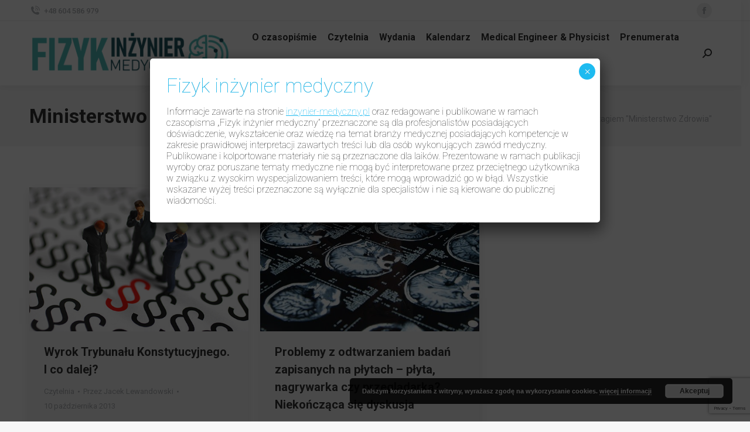

--- FILE ---
content_type: text/html; charset=utf-8
request_url: https://www.google.com/recaptcha/api2/anchor?ar=1&k=6Lck7dIZAAAAAJ14PoLh1GKzeZ3KWFQ5GkUJe0IB&co=aHR0cHM6Ly93d3cuaW56eW5pZXItbWVkeWN6bnkucGw6NDQz&hl=en&v=N67nZn4AqZkNcbeMu4prBgzg&size=invisible&anchor-ms=20000&execute-ms=30000&cb=i5k5blgm1wkh
body_size: 48723
content:
<!DOCTYPE HTML><html dir="ltr" lang="en"><head><meta http-equiv="Content-Type" content="text/html; charset=UTF-8">
<meta http-equiv="X-UA-Compatible" content="IE=edge">
<title>reCAPTCHA</title>
<style type="text/css">
/* cyrillic-ext */
@font-face {
  font-family: 'Roboto';
  font-style: normal;
  font-weight: 400;
  font-stretch: 100%;
  src: url(//fonts.gstatic.com/s/roboto/v48/KFO7CnqEu92Fr1ME7kSn66aGLdTylUAMa3GUBHMdazTgWw.woff2) format('woff2');
  unicode-range: U+0460-052F, U+1C80-1C8A, U+20B4, U+2DE0-2DFF, U+A640-A69F, U+FE2E-FE2F;
}
/* cyrillic */
@font-face {
  font-family: 'Roboto';
  font-style: normal;
  font-weight: 400;
  font-stretch: 100%;
  src: url(//fonts.gstatic.com/s/roboto/v48/KFO7CnqEu92Fr1ME7kSn66aGLdTylUAMa3iUBHMdazTgWw.woff2) format('woff2');
  unicode-range: U+0301, U+0400-045F, U+0490-0491, U+04B0-04B1, U+2116;
}
/* greek-ext */
@font-face {
  font-family: 'Roboto';
  font-style: normal;
  font-weight: 400;
  font-stretch: 100%;
  src: url(//fonts.gstatic.com/s/roboto/v48/KFO7CnqEu92Fr1ME7kSn66aGLdTylUAMa3CUBHMdazTgWw.woff2) format('woff2');
  unicode-range: U+1F00-1FFF;
}
/* greek */
@font-face {
  font-family: 'Roboto';
  font-style: normal;
  font-weight: 400;
  font-stretch: 100%;
  src: url(//fonts.gstatic.com/s/roboto/v48/KFO7CnqEu92Fr1ME7kSn66aGLdTylUAMa3-UBHMdazTgWw.woff2) format('woff2');
  unicode-range: U+0370-0377, U+037A-037F, U+0384-038A, U+038C, U+038E-03A1, U+03A3-03FF;
}
/* math */
@font-face {
  font-family: 'Roboto';
  font-style: normal;
  font-weight: 400;
  font-stretch: 100%;
  src: url(//fonts.gstatic.com/s/roboto/v48/KFO7CnqEu92Fr1ME7kSn66aGLdTylUAMawCUBHMdazTgWw.woff2) format('woff2');
  unicode-range: U+0302-0303, U+0305, U+0307-0308, U+0310, U+0312, U+0315, U+031A, U+0326-0327, U+032C, U+032F-0330, U+0332-0333, U+0338, U+033A, U+0346, U+034D, U+0391-03A1, U+03A3-03A9, U+03B1-03C9, U+03D1, U+03D5-03D6, U+03F0-03F1, U+03F4-03F5, U+2016-2017, U+2034-2038, U+203C, U+2040, U+2043, U+2047, U+2050, U+2057, U+205F, U+2070-2071, U+2074-208E, U+2090-209C, U+20D0-20DC, U+20E1, U+20E5-20EF, U+2100-2112, U+2114-2115, U+2117-2121, U+2123-214F, U+2190, U+2192, U+2194-21AE, U+21B0-21E5, U+21F1-21F2, U+21F4-2211, U+2213-2214, U+2216-22FF, U+2308-230B, U+2310, U+2319, U+231C-2321, U+2336-237A, U+237C, U+2395, U+239B-23B7, U+23D0, U+23DC-23E1, U+2474-2475, U+25AF, U+25B3, U+25B7, U+25BD, U+25C1, U+25CA, U+25CC, U+25FB, U+266D-266F, U+27C0-27FF, U+2900-2AFF, U+2B0E-2B11, U+2B30-2B4C, U+2BFE, U+3030, U+FF5B, U+FF5D, U+1D400-1D7FF, U+1EE00-1EEFF;
}
/* symbols */
@font-face {
  font-family: 'Roboto';
  font-style: normal;
  font-weight: 400;
  font-stretch: 100%;
  src: url(//fonts.gstatic.com/s/roboto/v48/KFO7CnqEu92Fr1ME7kSn66aGLdTylUAMaxKUBHMdazTgWw.woff2) format('woff2');
  unicode-range: U+0001-000C, U+000E-001F, U+007F-009F, U+20DD-20E0, U+20E2-20E4, U+2150-218F, U+2190, U+2192, U+2194-2199, U+21AF, U+21E6-21F0, U+21F3, U+2218-2219, U+2299, U+22C4-22C6, U+2300-243F, U+2440-244A, U+2460-24FF, U+25A0-27BF, U+2800-28FF, U+2921-2922, U+2981, U+29BF, U+29EB, U+2B00-2BFF, U+4DC0-4DFF, U+FFF9-FFFB, U+10140-1018E, U+10190-1019C, U+101A0, U+101D0-101FD, U+102E0-102FB, U+10E60-10E7E, U+1D2C0-1D2D3, U+1D2E0-1D37F, U+1F000-1F0FF, U+1F100-1F1AD, U+1F1E6-1F1FF, U+1F30D-1F30F, U+1F315, U+1F31C, U+1F31E, U+1F320-1F32C, U+1F336, U+1F378, U+1F37D, U+1F382, U+1F393-1F39F, U+1F3A7-1F3A8, U+1F3AC-1F3AF, U+1F3C2, U+1F3C4-1F3C6, U+1F3CA-1F3CE, U+1F3D4-1F3E0, U+1F3ED, U+1F3F1-1F3F3, U+1F3F5-1F3F7, U+1F408, U+1F415, U+1F41F, U+1F426, U+1F43F, U+1F441-1F442, U+1F444, U+1F446-1F449, U+1F44C-1F44E, U+1F453, U+1F46A, U+1F47D, U+1F4A3, U+1F4B0, U+1F4B3, U+1F4B9, U+1F4BB, U+1F4BF, U+1F4C8-1F4CB, U+1F4D6, U+1F4DA, U+1F4DF, U+1F4E3-1F4E6, U+1F4EA-1F4ED, U+1F4F7, U+1F4F9-1F4FB, U+1F4FD-1F4FE, U+1F503, U+1F507-1F50B, U+1F50D, U+1F512-1F513, U+1F53E-1F54A, U+1F54F-1F5FA, U+1F610, U+1F650-1F67F, U+1F687, U+1F68D, U+1F691, U+1F694, U+1F698, U+1F6AD, U+1F6B2, U+1F6B9-1F6BA, U+1F6BC, U+1F6C6-1F6CF, U+1F6D3-1F6D7, U+1F6E0-1F6EA, U+1F6F0-1F6F3, U+1F6F7-1F6FC, U+1F700-1F7FF, U+1F800-1F80B, U+1F810-1F847, U+1F850-1F859, U+1F860-1F887, U+1F890-1F8AD, U+1F8B0-1F8BB, U+1F8C0-1F8C1, U+1F900-1F90B, U+1F93B, U+1F946, U+1F984, U+1F996, U+1F9E9, U+1FA00-1FA6F, U+1FA70-1FA7C, U+1FA80-1FA89, U+1FA8F-1FAC6, U+1FACE-1FADC, U+1FADF-1FAE9, U+1FAF0-1FAF8, U+1FB00-1FBFF;
}
/* vietnamese */
@font-face {
  font-family: 'Roboto';
  font-style: normal;
  font-weight: 400;
  font-stretch: 100%;
  src: url(//fonts.gstatic.com/s/roboto/v48/KFO7CnqEu92Fr1ME7kSn66aGLdTylUAMa3OUBHMdazTgWw.woff2) format('woff2');
  unicode-range: U+0102-0103, U+0110-0111, U+0128-0129, U+0168-0169, U+01A0-01A1, U+01AF-01B0, U+0300-0301, U+0303-0304, U+0308-0309, U+0323, U+0329, U+1EA0-1EF9, U+20AB;
}
/* latin-ext */
@font-face {
  font-family: 'Roboto';
  font-style: normal;
  font-weight: 400;
  font-stretch: 100%;
  src: url(//fonts.gstatic.com/s/roboto/v48/KFO7CnqEu92Fr1ME7kSn66aGLdTylUAMa3KUBHMdazTgWw.woff2) format('woff2');
  unicode-range: U+0100-02BA, U+02BD-02C5, U+02C7-02CC, U+02CE-02D7, U+02DD-02FF, U+0304, U+0308, U+0329, U+1D00-1DBF, U+1E00-1E9F, U+1EF2-1EFF, U+2020, U+20A0-20AB, U+20AD-20C0, U+2113, U+2C60-2C7F, U+A720-A7FF;
}
/* latin */
@font-face {
  font-family: 'Roboto';
  font-style: normal;
  font-weight: 400;
  font-stretch: 100%;
  src: url(//fonts.gstatic.com/s/roboto/v48/KFO7CnqEu92Fr1ME7kSn66aGLdTylUAMa3yUBHMdazQ.woff2) format('woff2');
  unicode-range: U+0000-00FF, U+0131, U+0152-0153, U+02BB-02BC, U+02C6, U+02DA, U+02DC, U+0304, U+0308, U+0329, U+2000-206F, U+20AC, U+2122, U+2191, U+2193, U+2212, U+2215, U+FEFF, U+FFFD;
}
/* cyrillic-ext */
@font-face {
  font-family: 'Roboto';
  font-style: normal;
  font-weight: 500;
  font-stretch: 100%;
  src: url(//fonts.gstatic.com/s/roboto/v48/KFO7CnqEu92Fr1ME7kSn66aGLdTylUAMa3GUBHMdazTgWw.woff2) format('woff2');
  unicode-range: U+0460-052F, U+1C80-1C8A, U+20B4, U+2DE0-2DFF, U+A640-A69F, U+FE2E-FE2F;
}
/* cyrillic */
@font-face {
  font-family: 'Roboto';
  font-style: normal;
  font-weight: 500;
  font-stretch: 100%;
  src: url(//fonts.gstatic.com/s/roboto/v48/KFO7CnqEu92Fr1ME7kSn66aGLdTylUAMa3iUBHMdazTgWw.woff2) format('woff2');
  unicode-range: U+0301, U+0400-045F, U+0490-0491, U+04B0-04B1, U+2116;
}
/* greek-ext */
@font-face {
  font-family: 'Roboto';
  font-style: normal;
  font-weight: 500;
  font-stretch: 100%;
  src: url(//fonts.gstatic.com/s/roboto/v48/KFO7CnqEu92Fr1ME7kSn66aGLdTylUAMa3CUBHMdazTgWw.woff2) format('woff2');
  unicode-range: U+1F00-1FFF;
}
/* greek */
@font-face {
  font-family: 'Roboto';
  font-style: normal;
  font-weight: 500;
  font-stretch: 100%;
  src: url(//fonts.gstatic.com/s/roboto/v48/KFO7CnqEu92Fr1ME7kSn66aGLdTylUAMa3-UBHMdazTgWw.woff2) format('woff2');
  unicode-range: U+0370-0377, U+037A-037F, U+0384-038A, U+038C, U+038E-03A1, U+03A3-03FF;
}
/* math */
@font-face {
  font-family: 'Roboto';
  font-style: normal;
  font-weight: 500;
  font-stretch: 100%;
  src: url(//fonts.gstatic.com/s/roboto/v48/KFO7CnqEu92Fr1ME7kSn66aGLdTylUAMawCUBHMdazTgWw.woff2) format('woff2');
  unicode-range: U+0302-0303, U+0305, U+0307-0308, U+0310, U+0312, U+0315, U+031A, U+0326-0327, U+032C, U+032F-0330, U+0332-0333, U+0338, U+033A, U+0346, U+034D, U+0391-03A1, U+03A3-03A9, U+03B1-03C9, U+03D1, U+03D5-03D6, U+03F0-03F1, U+03F4-03F5, U+2016-2017, U+2034-2038, U+203C, U+2040, U+2043, U+2047, U+2050, U+2057, U+205F, U+2070-2071, U+2074-208E, U+2090-209C, U+20D0-20DC, U+20E1, U+20E5-20EF, U+2100-2112, U+2114-2115, U+2117-2121, U+2123-214F, U+2190, U+2192, U+2194-21AE, U+21B0-21E5, U+21F1-21F2, U+21F4-2211, U+2213-2214, U+2216-22FF, U+2308-230B, U+2310, U+2319, U+231C-2321, U+2336-237A, U+237C, U+2395, U+239B-23B7, U+23D0, U+23DC-23E1, U+2474-2475, U+25AF, U+25B3, U+25B7, U+25BD, U+25C1, U+25CA, U+25CC, U+25FB, U+266D-266F, U+27C0-27FF, U+2900-2AFF, U+2B0E-2B11, U+2B30-2B4C, U+2BFE, U+3030, U+FF5B, U+FF5D, U+1D400-1D7FF, U+1EE00-1EEFF;
}
/* symbols */
@font-face {
  font-family: 'Roboto';
  font-style: normal;
  font-weight: 500;
  font-stretch: 100%;
  src: url(//fonts.gstatic.com/s/roboto/v48/KFO7CnqEu92Fr1ME7kSn66aGLdTylUAMaxKUBHMdazTgWw.woff2) format('woff2');
  unicode-range: U+0001-000C, U+000E-001F, U+007F-009F, U+20DD-20E0, U+20E2-20E4, U+2150-218F, U+2190, U+2192, U+2194-2199, U+21AF, U+21E6-21F0, U+21F3, U+2218-2219, U+2299, U+22C4-22C6, U+2300-243F, U+2440-244A, U+2460-24FF, U+25A0-27BF, U+2800-28FF, U+2921-2922, U+2981, U+29BF, U+29EB, U+2B00-2BFF, U+4DC0-4DFF, U+FFF9-FFFB, U+10140-1018E, U+10190-1019C, U+101A0, U+101D0-101FD, U+102E0-102FB, U+10E60-10E7E, U+1D2C0-1D2D3, U+1D2E0-1D37F, U+1F000-1F0FF, U+1F100-1F1AD, U+1F1E6-1F1FF, U+1F30D-1F30F, U+1F315, U+1F31C, U+1F31E, U+1F320-1F32C, U+1F336, U+1F378, U+1F37D, U+1F382, U+1F393-1F39F, U+1F3A7-1F3A8, U+1F3AC-1F3AF, U+1F3C2, U+1F3C4-1F3C6, U+1F3CA-1F3CE, U+1F3D4-1F3E0, U+1F3ED, U+1F3F1-1F3F3, U+1F3F5-1F3F7, U+1F408, U+1F415, U+1F41F, U+1F426, U+1F43F, U+1F441-1F442, U+1F444, U+1F446-1F449, U+1F44C-1F44E, U+1F453, U+1F46A, U+1F47D, U+1F4A3, U+1F4B0, U+1F4B3, U+1F4B9, U+1F4BB, U+1F4BF, U+1F4C8-1F4CB, U+1F4D6, U+1F4DA, U+1F4DF, U+1F4E3-1F4E6, U+1F4EA-1F4ED, U+1F4F7, U+1F4F9-1F4FB, U+1F4FD-1F4FE, U+1F503, U+1F507-1F50B, U+1F50D, U+1F512-1F513, U+1F53E-1F54A, U+1F54F-1F5FA, U+1F610, U+1F650-1F67F, U+1F687, U+1F68D, U+1F691, U+1F694, U+1F698, U+1F6AD, U+1F6B2, U+1F6B9-1F6BA, U+1F6BC, U+1F6C6-1F6CF, U+1F6D3-1F6D7, U+1F6E0-1F6EA, U+1F6F0-1F6F3, U+1F6F7-1F6FC, U+1F700-1F7FF, U+1F800-1F80B, U+1F810-1F847, U+1F850-1F859, U+1F860-1F887, U+1F890-1F8AD, U+1F8B0-1F8BB, U+1F8C0-1F8C1, U+1F900-1F90B, U+1F93B, U+1F946, U+1F984, U+1F996, U+1F9E9, U+1FA00-1FA6F, U+1FA70-1FA7C, U+1FA80-1FA89, U+1FA8F-1FAC6, U+1FACE-1FADC, U+1FADF-1FAE9, U+1FAF0-1FAF8, U+1FB00-1FBFF;
}
/* vietnamese */
@font-face {
  font-family: 'Roboto';
  font-style: normal;
  font-weight: 500;
  font-stretch: 100%;
  src: url(//fonts.gstatic.com/s/roboto/v48/KFO7CnqEu92Fr1ME7kSn66aGLdTylUAMa3OUBHMdazTgWw.woff2) format('woff2');
  unicode-range: U+0102-0103, U+0110-0111, U+0128-0129, U+0168-0169, U+01A0-01A1, U+01AF-01B0, U+0300-0301, U+0303-0304, U+0308-0309, U+0323, U+0329, U+1EA0-1EF9, U+20AB;
}
/* latin-ext */
@font-face {
  font-family: 'Roboto';
  font-style: normal;
  font-weight: 500;
  font-stretch: 100%;
  src: url(//fonts.gstatic.com/s/roboto/v48/KFO7CnqEu92Fr1ME7kSn66aGLdTylUAMa3KUBHMdazTgWw.woff2) format('woff2');
  unicode-range: U+0100-02BA, U+02BD-02C5, U+02C7-02CC, U+02CE-02D7, U+02DD-02FF, U+0304, U+0308, U+0329, U+1D00-1DBF, U+1E00-1E9F, U+1EF2-1EFF, U+2020, U+20A0-20AB, U+20AD-20C0, U+2113, U+2C60-2C7F, U+A720-A7FF;
}
/* latin */
@font-face {
  font-family: 'Roboto';
  font-style: normal;
  font-weight: 500;
  font-stretch: 100%;
  src: url(//fonts.gstatic.com/s/roboto/v48/KFO7CnqEu92Fr1ME7kSn66aGLdTylUAMa3yUBHMdazQ.woff2) format('woff2');
  unicode-range: U+0000-00FF, U+0131, U+0152-0153, U+02BB-02BC, U+02C6, U+02DA, U+02DC, U+0304, U+0308, U+0329, U+2000-206F, U+20AC, U+2122, U+2191, U+2193, U+2212, U+2215, U+FEFF, U+FFFD;
}
/* cyrillic-ext */
@font-face {
  font-family: 'Roboto';
  font-style: normal;
  font-weight: 900;
  font-stretch: 100%;
  src: url(//fonts.gstatic.com/s/roboto/v48/KFO7CnqEu92Fr1ME7kSn66aGLdTylUAMa3GUBHMdazTgWw.woff2) format('woff2');
  unicode-range: U+0460-052F, U+1C80-1C8A, U+20B4, U+2DE0-2DFF, U+A640-A69F, U+FE2E-FE2F;
}
/* cyrillic */
@font-face {
  font-family: 'Roboto';
  font-style: normal;
  font-weight: 900;
  font-stretch: 100%;
  src: url(//fonts.gstatic.com/s/roboto/v48/KFO7CnqEu92Fr1ME7kSn66aGLdTylUAMa3iUBHMdazTgWw.woff2) format('woff2');
  unicode-range: U+0301, U+0400-045F, U+0490-0491, U+04B0-04B1, U+2116;
}
/* greek-ext */
@font-face {
  font-family: 'Roboto';
  font-style: normal;
  font-weight: 900;
  font-stretch: 100%;
  src: url(//fonts.gstatic.com/s/roboto/v48/KFO7CnqEu92Fr1ME7kSn66aGLdTylUAMa3CUBHMdazTgWw.woff2) format('woff2');
  unicode-range: U+1F00-1FFF;
}
/* greek */
@font-face {
  font-family: 'Roboto';
  font-style: normal;
  font-weight: 900;
  font-stretch: 100%;
  src: url(//fonts.gstatic.com/s/roboto/v48/KFO7CnqEu92Fr1ME7kSn66aGLdTylUAMa3-UBHMdazTgWw.woff2) format('woff2');
  unicode-range: U+0370-0377, U+037A-037F, U+0384-038A, U+038C, U+038E-03A1, U+03A3-03FF;
}
/* math */
@font-face {
  font-family: 'Roboto';
  font-style: normal;
  font-weight: 900;
  font-stretch: 100%;
  src: url(//fonts.gstatic.com/s/roboto/v48/KFO7CnqEu92Fr1ME7kSn66aGLdTylUAMawCUBHMdazTgWw.woff2) format('woff2');
  unicode-range: U+0302-0303, U+0305, U+0307-0308, U+0310, U+0312, U+0315, U+031A, U+0326-0327, U+032C, U+032F-0330, U+0332-0333, U+0338, U+033A, U+0346, U+034D, U+0391-03A1, U+03A3-03A9, U+03B1-03C9, U+03D1, U+03D5-03D6, U+03F0-03F1, U+03F4-03F5, U+2016-2017, U+2034-2038, U+203C, U+2040, U+2043, U+2047, U+2050, U+2057, U+205F, U+2070-2071, U+2074-208E, U+2090-209C, U+20D0-20DC, U+20E1, U+20E5-20EF, U+2100-2112, U+2114-2115, U+2117-2121, U+2123-214F, U+2190, U+2192, U+2194-21AE, U+21B0-21E5, U+21F1-21F2, U+21F4-2211, U+2213-2214, U+2216-22FF, U+2308-230B, U+2310, U+2319, U+231C-2321, U+2336-237A, U+237C, U+2395, U+239B-23B7, U+23D0, U+23DC-23E1, U+2474-2475, U+25AF, U+25B3, U+25B7, U+25BD, U+25C1, U+25CA, U+25CC, U+25FB, U+266D-266F, U+27C0-27FF, U+2900-2AFF, U+2B0E-2B11, U+2B30-2B4C, U+2BFE, U+3030, U+FF5B, U+FF5D, U+1D400-1D7FF, U+1EE00-1EEFF;
}
/* symbols */
@font-face {
  font-family: 'Roboto';
  font-style: normal;
  font-weight: 900;
  font-stretch: 100%;
  src: url(//fonts.gstatic.com/s/roboto/v48/KFO7CnqEu92Fr1ME7kSn66aGLdTylUAMaxKUBHMdazTgWw.woff2) format('woff2');
  unicode-range: U+0001-000C, U+000E-001F, U+007F-009F, U+20DD-20E0, U+20E2-20E4, U+2150-218F, U+2190, U+2192, U+2194-2199, U+21AF, U+21E6-21F0, U+21F3, U+2218-2219, U+2299, U+22C4-22C6, U+2300-243F, U+2440-244A, U+2460-24FF, U+25A0-27BF, U+2800-28FF, U+2921-2922, U+2981, U+29BF, U+29EB, U+2B00-2BFF, U+4DC0-4DFF, U+FFF9-FFFB, U+10140-1018E, U+10190-1019C, U+101A0, U+101D0-101FD, U+102E0-102FB, U+10E60-10E7E, U+1D2C0-1D2D3, U+1D2E0-1D37F, U+1F000-1F0FF, U+1F100-1F1AD, U+1F1E6-1F1FF, U+1F30D-1F30F, U+1F315, U+1F31C, U+1F31E, U+1F320-1F32C, U+1F336, U+1F378, U+1F37D, U+1F382, U+1F393-1F39F, U+1F3A7-1F3A8, U+1F3AC-1F3AF, U+1F3C2, U+1F3C4-1F3C6, U+1F3CA-1F3CE, U+1F3D4-1F3E0, U+1F3ED, U+1F3F1-1F3F3, U+1F3F5-1F3F7, U+1F408, U+1F415, U+1F41F, U+1F426, U+1F43F, U+1F441-1F442, U+1F444, U+1F446-1F449, U+1F44C-1F44E, U+1F453, U+1F46A, U+1F47D, U+1F4A3, U+1F4B0, U+1F4B3, U+1F4B9, U+1F4BB, U+1F4BF, U+1F4C8-1F4CB, U+1F4D6, U+1F4DA, U+1F4DF, U+1F4E3-1F4E6, U+1F4EA-1F4ED, U+1F4F7, U+1F4F9-1F4FB, U+1F4FD-1F4FE, U+1F503, U+1F507-1F50B, U+1F50D, U+1F512-1F513, U+1F53E-1F54A, U+1F54F-1F5FA, U+1F610, U+1F650-1F67F, U+1F687, U+1F68D, U+1F691, U+1F694, U+1F698, U+1F6AD, U+1F6B2, U+1F6B9-1F6BA, U+1F6BC, U+1F6C6-1F6CF, U+1F6D3-1F6D7, U+1F6E0-1F6EA, U+1F6F0-1F6F3, U+1F6F7-1F6FC, U+1F700-1F7FF, U+1F800-1F80B, U+1F810-1F847, U+1F850-1F859, U+1F860-1F887, U+1F890-1F8AD, U+1F8B0-1F8BB, U+1F8C0-1F8C1, U+1F900-1F90B, U+1F93B, U+1F946, U+1F984, U+1F996, U+1F9E9, U+1FA00-1FA6F, U+1FA70-1FA7C, U+1FA80-1FA89, U+1FA8F-1FAC6, U+1FACE-1FADC, U+1FADF-1FAE9, U+1FAF0-1FAF8, U+1FB00-1FBFF;
}
/* vietnamese */
@font-face {
  font-family: 'Roboto';
  font-style: normal;
  font-weight: 900;
  font-stretch: 100%;
  src: url(//fonts.gstatic.com/s/roboto/v48/KFO7CnqEu92Fr1ME7kSn66aGLdTylUAMa3OUBHMdazTgWw.woff2) format('woff2');
  unicode-range: U+0102-0103, U+0110-0111, U+0128-0129, U+0168-0169, U+01A0-01A1, U+01AF-01B0, U+0300-0301, U+0303-0304, U+0308-0309, U+0323, U+0329, U+1EA0-1EF9, U+20AB;
}
/* latin-ext */
@font-face {
  font-family: 'Roboto';
  font-style: normal;
  font-weight: 900;
  font-stretch: 100%;
  src: url(//fonts.gstatic.com/s/roboto/v48/KFO7CnqEu92Fr1ME7kSn66aGLdTylUAMa3KUBHMdazTgWw.woff2) format('woff2');
  unicode-range: U+0100-02BA, U+02BD-02C5, U+02C7-02CC, U+02CE-02D7, U+02DD-02FF, U+0304, U+0308, U+0329, U+1D00-1DBF, U+1E00-1E9F, U+1EF2-1EFF, U+2020, U+20A0-20AB, U+20AD-20C0, U+2113, U+2C60-2C7F, U+A720-A7FF;
}
/* latin */
@font-face {
  font-family: 'Roboto';
  font-style: normal;
  font-weight: 900;
  font-stretch: 100%;
  src: url(//fonts.gstatic.com/s/roboto/v48/KFO7CnqEu92Fr1ME7kSn66aGLdTylUAMa3yUBHMdazQ.woff2) format('woff2');
  unicode-range: U+0000-00FF, U+0131, U+0152-0153, U+02BB-02BC, U+02C6, U+02DA, U+02DC, U+0304, U+0308, U+0329, U+2000-206F, U+20AC, U+2122, U+2191, U+2193, U+2212, U+2215, U+FEFF, U+FFFD;
}

</style>
<link rel="stylesheet" type="text/css" href="https://www.gstatic.com/recaptcha/releases/N67nZn4AqZkNcbeMu4prBgzg/styles__ltr.css">
<script nonce="4TJ3sPwwIULsxpMhRiy5qQ" type="text/javascript">window['__recaptcha_api'] = 'https://www.google.com/recaptcha/api2/';</script>
<script type="text/javascript" src="https://www.gstatic.com/recaptcha/releases/N67nZn4AqZkNcbeMu4prBgzg/recaptcha__en.js" nonce="4TJ3sPwwIULsxpMhRiy5qQ">
      
    </script></head>
<body><div id="rc-anchor-alert" class="rc-anchor-alert"></div>
<input type="hidden" id="recaptcha-token" value="[base64]">
<script type="text/javascript" nonce="4TJ3sPwwIULsxpMhRiy5qQ">
      recaptcha.anchor.Main.init("[\x22ainput\x22,[\x22bgdata\x22,\x22\x22,\[base64]/[base64]/MjU1Ong/[base64]/[base64]/[base64]/[base64]/[base64]/[base64]/[base64]/[base64]/[base64]/[base64]/[base64]/[base64]/[base64]/[base64]/[base64]\\u003d\x22,\[base64]\x22,\x22wooAbMKdYcKzMTDDlVbDmsKvPsOWa8O6a8K6UnFAw4A2wosfw7JFcsO/w43CqU3DlcOpw4PCn8KDw6DCi8KMw6PCtsOgw7/[base64]/DgMKGw7LDpsKgwpfCigXCnBrClmN/MGrDtSvClCjCssOlIcKNfVIvFVvChMOYPmPDtsOuw4XDqMOlDR41wqfDhT3DvcK8w75Fw4oqBsKeOsKkYMKHPzfDkmfCrMOqNEpLw7d5woVewoXDqmoDfkcLJ8Orw6FkZDHCjcKhWsKmF8Kvw6pfw6PDlC3CmknCgCXDgMKFG8KWGXpWIixKccKfCMOwFMOHJ2QUw5/Ctn/DrMOWQsKFwrLCgcOzwrpFWsK8wo3ChwzCtMKBwp3CoRV7wp1kw6jCrsKaw4rCim3DtzU4wrvCmcKAw4IMwqfDmy0ewobCv2xJBMO/LMOnw6p+w6lmw67CssOKEDtcw6xfw7nCiX7DkFnDkVHDk1g+w5lyYcKcQW/DjhoCdVkKWcKEwpfCsg5lw6HDmsO7w5zDtVtHNX8kw7zDok7Dj0UvCT5fTsKgwqwEesOIw57DhAstDMOQwrvCisKYc8OfIcOzwphKTcO8HRgXWMOyw7XCv8KLwrFrw6UBX37CiDbDv8KAw5vDl8OhIz1BYWowOVXDjXnCnC/DnDFawpTChljCuDbCkMKXw7cCwpYmG39NDsOAw63DhxkewpPCrCVQwqrCs34tw4UGw6xbw6kOwp/CnsOfLsOpwpNEaUxLw5PDjHTCi8KvQFB7wpXCtDI5A8KPGScgFB5XLsOZwoDDosKWc8KiwrHDnRHDvhLCviYlw6vCryzDuDPDucOeXWI7wqXDlQrDiSzClsK8UTwNUsKrw7xmPQvDnMKSw7zCm8KaU8ORwoA6WikgQyPCnDzCksOpO8KPf2/CiHJZVMK9woxnw5lHwrrCsMOVwpfCnsKSOsOKfhnDgcOuwonCq2Z3wqs4a8K5w6ZfbsO7L17DjlTCoiYNN8KleU/DnsKuwrrCmTXDoSrCncKvW2F+wpTCgCzCo2TCtDBTPMKUSMO+N17Dt8K7wrzDusKqRAzCgWUFL8OVG8O6wppiw7zCvsOmLMKzw6fCgzPCsjzClHEBbsKgSyMPw7/ChQxAT8OmwrbCtlbDrSwqwpdqwq0MCVHCpn/DnVHDrizDlULDgTXCkMOuwoIYw4JAw5bCr2Nawq1+wrvCqnHCgMKNw47DlsOfWsOswq1GIgF+wpbCu8OGw5E7w6jCrMKfIhDDvgDDpVjCmMO1YcODw5Zlw45gwqB9w4hdwpw+w5DDgsKBTMOSwpLDhMKXZ8KWV8KOGcKgJ8OBw5PCh1Ycw4ghwp08wqrDpFbDp2/CvwzDqkfDljzCtC0JR1oiwrLCjzrDssKPUhUyID/Dn8KQWHzDpR7DojzCkMK5w6/DhMK3AGvDtiEmw7wewqZkwqJMwollZsOWL2l4JGLDusKaw5VSw7AXI8O1wod8w77Dg1vCvcK1ccKdw7bCs8KfO8Kfwr7CosO5T8OQRsKmw7LDu8OPw4IMw4c+wq3DgF8Cw4/CnRTDpsKEwr1Vw5XCmMOAWyzCisOxOybDq0zCgcKpOCPClMOdwo/DqwVtw6h+w7huBMKdOGN9WAcxw5tYwrvDkCsvVcO/[base64]/w6Zgw7V3BwU+w7TDoMK8b8OEFsKyw5pxwobDp3jDh8KBJTLDoQnCicO/w7dBYTzDkWthwr1Lw4ExL17DjsOQw7wlAkbCg8KtaAbDngY8w67CnTDCg1HDphkEw73DohnDjDRmEkw0w53Dlg/[base64]/Ci8OTWMOPw4bCqm9JAEIfBcOjYWwhG8O+CcKqOVUvw4HDscO0fcOSVFxvwrTDpmE2w540JMK6wqzCtVMEw4ccIsKEw5fChcOuw7/CosKfKMKGeyVmJAHDg8Ofw6U/wrprY30jw4jDu1bDpMKcw6nCqMOSwqDCj8OgwocucsKlYC3CnGbDvsOhwqZOFcKFI2TClwXDr8O5w73DvsKGdhLCj8KiNS3CjGEhYsOiwpXCv8KBw6wGEVl1QWnCkMKuw40UdsO/EXvDuMKFRWbCl8Obw5RKbMKBJMKCc8KkIMK5wpdtwqXCkjsvwoBqw7TDmTtkwqzCnHU1wpzDgEFiGcOXwptaw7HDvEfCtHk9woLCi8O/w4zCk8Kqw6p6MFdAcGjCgDFdeMKVbVjDhsK1XAVdTcO+wopBJDY4WsOSw47DnQnDlMOTZMOlccOROcK0w7RgRwwQbQgeWCU4wobDg0sJDAtvw45Fw74gw63DoxZcSBduJ0nCiMKpw7p0azYmCsOEwp/DmhzDvMKjEVbCtWAFFx0MwoDCrAJrw5Y9RRTCvsOxwqTDsQvCkD/CkCcLw6bChcOEw7A4wq04XWfCi8Kdw5/DqcO/f8O+CMO4wrpvw5VrawjCncOawojCgD1JZCnCqcK7W8Kuw4MIwrjDuBEcCcOtPcK3ZGjCgU1eGWHDqlXDl8O8woYWacKzQsKAw6RkGMOfO8OIw4nCiFPCqMOYw4EtTcOLRQ4xI8OYw4fCksOJw6/Ct3t7w49jwp3CoWdeNTJcw7DCkj/Dk2wSdWQPNRd7w7/Dkx52AA1Xb8KQw4Usw4bCm8ONHsOQwp1eKsKQJsKPckBqw4TDiTbDnMKcwrbCgl/DoHDDth4beTMLQBZ2ecKvwrgswrMDMSQhw5jCp3tvw5PChCZLw5cEBGbClEotw63CkcKiwrVgPGHCiknDhsKvNsKRwo7DrGETPsKVw7nDjsKSMkwPwpTCoMOcZ8KWwofCkw7Di10meMO9wqfDusODVcK0wrxtw788Cn/CqMKNMzJlJzjCrwPDnsKvw7bCn8Oiw4LCkcOlasKXwo3DgwbDiSzDpjZDwpfDocK/ScKkDsKUP0ACwr0/wqkHcjLDuE0rw43CrBDDhEZ6wpLCnhrDt0gHw7jCvVBdw7QBwqzCvwnCriRsw4HCsmdFKFxLUF3DjjEFFcK6U0HCh8OFRcONwr5PEsKowoLCkcOew6vDhx7Cjm4UPz0MMlIgw7/DhApETVLCnnVawqjCicO9w61zP8OKwr/Dj24lLsK8TzPCv3fCsUY1wpPCgsKibhJXw4/[base64]/[base64]/w7Rtw5EwwrTCoMO/wpXDosOSwqU/HSvDs0kYw6fCnsK9dBl3w4ZcwqBSw7bCjMKOw4vDjcOsJxZPwrM9wotpZDTCi8KKw4QJwoZKwp9ibRzDgMKSABghTB/CscKANMOIw7XDksO9XsOlw5c7FsOxwrsOwp/DtsK1fWxBwrlyw75ZwqIaw4nDk8Kyc8KAwqJSeyrCuk0Jw6AJaTsiwrgww53DgMK8wr3Dg8K8w6EMw5pzIkfCosKuwpDDqUTCtMKtccKqw4fCmMKyS8K5N8OyFgTDkcKpR1bDlMKqHMO3Q0nCg8OGYcOmw5Z1QcOewqTCg28owq8UXWgawrzDlz7DtsOXwr/Cm8KEGQYsw6HCksOmw4rDv1HCtnIGwotzFsORSsOuw5TCmcKUw6HDlVDCqsOtLMKlGcK2w73DlWV+MhtXd8OVUsK8K8Oywr7CvMOWw6c4w4xWw4/[base64]/Dux/CrcKZwqIXwonCnyfDijVFw5BsE8Oxw47CjxfDi8KdwrTDrcKHw4MTD8KdwrEUPcKAesK0Y8KhwqXDkwxqw7xYfB44CX4/ajLDgcKaJAbDrsOvYsOCw5TCujbDhcKYWxcBJ8OoUjsUbsO/MTvDnywJK8Kew4DCtcKqEUjDgU3DhcOxwpPCrcKpW8Ksw6jCqC/[base64]/Dqz3CgRbCpiQhYMKjwqNsOy7ClMOewpfDngPCv8Orw6HCi2lyCibDtxDDssKwwr4ww6HDtGgrwpDDuFIrw6TDllYsHcKnQcKDAsKTwopzw5XDosOTLFTDojvDvmHCmWHDiWLDmTvCoi/[base64]/DgAPDr8O+wqzDssOHw6vCtsOowqJmQsO/[base64]/CgBLDpj/Di3/Ck8OVw4x6w4hDwq52RgnDlcOfwrvDmsO5w6HDulrDiMKYw7RrO3U8wr4Jwpg/[base64]/wrPCtzHDlsO8w5fDosKGwpQFZsOlw7sYb8OawrDCgcKZwplBMcK7woZZwpjCmBzCjsK0wrhwO8KnQntnwrzCg8KBBMKlTm9wYMOAw69GY8KQasKMw48kFTwMZ8OqNMKvwrxFKMO2TMK2w5hsw77ChDzDusOrw57ClljDkMODAV/CgsKDFMKMMMKlw4jChSopNsOzwrjDlcKeM8OOwpwQw7vCtSw+w5o7csKgwofCisKtH8OuakbDgno8KmFYYR/DmBLDksKSPl8nwrPCiXF5wpTCssK4wqrCucKuGkbDvXfDnSDDiTFBYcOXdgt+wrDDj8OAL8OhRkYSf8Kzw4pKw4HDhsKfS8Kgb1TDrxLCvsKxBsO3H8KtwoYRw6PCjzAgQMKjw4EXwoVJwoNcw58Pw78Qwr/[base64]/wqQgKj/Djg/Ct8KIw6wiw7DChcKEw6TCpcKPEBx8wpDCmz5JCHjCgsK4E8OgN8KCwrpUGcK9JMKWwroFOU8jJwB5wqLDqlTCk0EvBcOSQ2nDtsKoJW/Cr8K8a8Kww7R+JGPCqBc2VCfDgSpEwphpwr/[base64]/CpcOpw7vDnHNnwpbDqMO1AWJewqnCo8KWXMK8wq1NcWwmw4YgwpDDtGwYwqvDgDBDVBvDrmnCpRPDgcKzKsOZwrUQTwLCpRzDrAHCqAPDgVA9wqZlwp1Rw7nCqAPDlx/ClcOrb1PCkGrCqsKuMcKJZTVECz3DnFkrw5bCjsKiw6/[base64]/CqcKQNznDnCbDmcKAwqZhwogISSfCh8K9KR11UkpZDT/[base64]/CncOATsK7W3sSw4JCd8OOwpdVHMKHMMOFwpg3w4/Cq1gHMMOoCcKoExjDk8OwccKLw6jCoCpMEipEHF8rAwgqw6PDuT0uZMOrw5vDpcO5w43DrsKIO8OjwoTDtMOBw5/DtBVFdsO9cCvDt8OTw7Asw5jDpsOwEMKwfl/Ds1fCnFJBw4jCpcK8w7xDEm8EZcKeLRbClMKhwr7DuEA0f8Oqd3/DhElGwrzCg8K0Q0PCuUpBw5LCiyTCmy50IE7CihgmGR4oPMKLw6jDhQrDlMKNensHwrw7wpHCuEVfDcKAOiHDsSgew6HCjVYUSsOtw6zCnghhWxnCjMKeehkKcgfCmXhywqFPw54afllKw44ZIMOOUcK+IjY+N1tZw6bDpsK2DUrDrSEJQXHDvnI5GMO/EsOCwpY3RwVDwpMbw5nCry3CjcKAwq5/MTnDg8KFcWvCggJ4w4BVHHpOLyRTwoDDj8OYw4HCqMK/w4jDqF3Ckn1gO8Oyw4BgS8OKbXLCgWguw5/CusKQw5jDhMOkw4zCkzXCiRzCqsOkwrU4w7/[base64]/IsOmPsOEVDrCksKFUsKeMGN8wo4fwqbDmHHDqsKFw7Zkw61VVyhvwrzDlMKtw77CjcOxwqXDrMOYwrABw58WGsKOQcKWwq/ClMKKwqbCicKSwqtQw6bDgyUNOk0mA8Ozw7VzwpPClynCoFnDgMOAwpTDhlDCisOYwptywp/DsjLDsx85wqNYRcK/LMKdXXPCt8KCwqE8eMKACjltXMKHwowxw5PCrXjCt8K+w5YkKkkww4c/eDZIw7lmb8O/LHTCm8KtdDLDgMKUF8K3AxXCvDLCrMO7w7jDkMK5DiVVw4VQwo1nDVZAHcOiIMKMwovCvcOeKHHDmsOFw6hcwrw0w4hAw4fCt8KCe8O3w4XDml/CnELCv8KLD8KTFQ0Tw47DmcKxwoPCihtsw7TCqMKvw7FqPsOHIMOfKsO0agltacOFw4LCgUwBZ8OBU25qXibCrm/DusKqMFdew7rDhFBpwrxAEi/Dvz5EwqHDvhzCk3w9NR9vwqrDpkJ5RcOEwoULwozDvwYFw63CgzhTa8O1ccK6NcOTDMO2R07CsS9sw7HCtx7DnjdNfMKVw4krwonDuMO3f8O4HHLDncOBQsOdSsKPw5XDqcKtND85WcOyw4PCoVzDhGFIwroORMO4wqHCqsOxAS4/ccKfw4jDkXYIB8KuwrnCr2fDjcOMw6hTQnx9wpHDm1vCmMOtw5R7woHDu8Ktw4rDl3xBV1DCsMKpLsK8wrTCpMKPwo8Ww67DtsKoNWnCg8KrdDXDg8Kjfy7CsF3CiMOZZBbCiDrDh8KVw7V7OsOMW8KnN8KQLzHDkMO2dcOHNMOqe8K5wp/Cj8KBaxY1w6vCi8OKWQzCqsKeAMK7IsOywq46woR5aMKpw47DqcOlPcOeNRbCtEHClcOWwq4xwqlcw7JRw6nCqnzDlHPCnx/ChC/ChsO9BMOSwrvCiMOywrnDvMOxwqjDl0YCNcK7SV/DiF0Ew5zClT4KwqB/YGbClzLCj1bDucOCYcKfJsOEXMOjZCBGRFESwrBxNsKVw7zCuFIYw40Ow6LDscKJQsKxw5hWw7vDkRbDhQ9CDl3DiVPDsm4nw7dAwrVNQnbDncO3w4bDkcOJwpQ1w5zCpsOgw6BAw6oaQcOUdMKgNcKuN8Ksw5nCvsKVw43DkcKyf3MHIjhmwr/DrMK3K0fCik07LMO1OcOlw5bDtsKUAMOzUsK3woTDlcKAwoDDq8OMJDsOw5tIwqo/NcOWAcK/[base64]/wrnChsOGw7vCkcOEw5LDncOpXcOWwpkxwoHCglrDgMKdS8O8RcOpeh7DgUdhw7cJaMOswovDpVdzwo4bTsKQKxnDn8OFw5lNwrLDmXRfw4HCuV18w6DCtR8Twosfw5dmAjLCvMK/[base64]/ZWsmIMO0ScKmU3zDo8ORHGhOTWHDnF7DpcOSw5suw5TDvcKYwqpBw5Euw6LCtyzDjcKYa3DDm1rCuEtNw5PCisK8wr9+CsO4w4/[base64]/w4YRw58HQsKoOEjDq8O/ScOiZnHDuW1AUnUsPg3DkGpzQm7DgMKZUA8vw7wcwpsPIQwpHMOqwpzCnmHCp8OgfjLCqcKFElUzw4gUwph2DcKtNsKkw6pDwrvCmsK5w6sfwo1iwooYMwjDlnTCsMKpJUx3w7/CjinCg8KZwrAaL8OIw6jCjnExWcKVIE7DtcOyUsOewqQ7w7lrw6Nxw4MAYMORagkswoRHw6vCj8OFcFczw67CsHI7DcK+w5/CgMOOw7AOE37ChcKoDcO7HCDDqCTDpG/Cj8KwKyTDuCzCpGDDgMKgwq/CgGYsDW1jYCIfWsKIZcKww4PClk7DsnAmw6PCv1pfHnjDnQ/[base64]/DrcKmXMKfBsKddcO+w5DDlsKbwrZdw7IHw5fDmWrCnzY8Y29Dw7UNw5fCuThVd2gbeCFIwqsUM1RZD8OVwq/CgiLDlCInCMKzw4RywoQ6wp3DvMK2wposGTXCt8K9JwzDjHwMwoYNwo/CgMK+IsKQw6hvw7jCsW9lOsOQw47DjlrDiTzDgMKSw4ZNwqsyJFFHwrjDlMK7w6XCmC10w5DDlsKPwoJsZWpmwpvDmh3CpANpw77DlwPCkgVfw5DCnTXCjWQFw7zCoTTDhcOfLsOsBcK/[base64]/DvMKnUcKXw6nDjxwkFjkJw4DDucOCcC/Dt8KzwoVUe8Kcw79bwqbCpgnDj8OIdQZBF2w4X8K5W3oQw7HClyHDpFTCkmvChMKtw4TDhm5JXQwHwo3DglJ6w5p/[base64]/[base64]/GBEVFnA3wrjDuw3CsyVtRh8ew6rCvSBFw5fDiWhcw4bDgj7DvcKvEcOjD3Ymw7/DkcK5wq/[base64]/DvsKmLx7DkzzDvcORw58Xwp7Dl8Kawrlmw781Un/Dp1/[base64]/[base64]/w4zCiGfCkh8efmXCmU5CU8K3EsO5wrfDs3Y4woRfRsOjw6jDrcK9OMK3w6jDkMO9w7JBw6QVSMKxwqfDv8KDBAFKZcOgMcOnPcOmwr5XW3l/[base64]/CkWnCm8KPJggOZsO5e8OQU8OeYQx5wonDhGYtw6EwSiTCu8O6w78bc0lXw7N5woLCgMKKEcKEDgUzf1vCs8OfVsK/TsOacVEnIE/DjcKRXsOhw4DDkAHCiSFXWynDqCQePi9vwpDCjgrCjzXCsEDDgMOBw4jDtMO6J8KjKMKnw5IxYUhDecKow6vCkcK6CsOTKU9cAsOUw7EDw5jDtGRkwoTDmMKzwokIwpkjw5LCsDTCn1nDh1zDsMOiEMKrCRJCwozCgF3DnCl3CVXDn3/CsMOqwqTCsMOuXTQ/[base64]/[base64]/CvXIEwrbDp0XDocKwTMKewoNDcsKbAcOXVMKiwqPDiUs8wrnCg8O/[base64]/aMKlw4/[base64]/DlGtyI1lqwpkrwpPDicKHw47CucKbw4PCjMKGIcO7w6HCo1QwYcKhT8K7w6R6w6LDkcKVWXjCr8KyPQvCuMOpSsOMNDsbw4HCtQTCrnnDvsKhw53DuMKQXF5TBsOCw65+R2Z2wqfDiDxVTcKTw4XCmMKOE1DDpR5Iaz/CuC7DksKpwpTCsSrChsKrwrXCs2PCqBDDqAULfsOkCk8VM2HDtAN0cVwCwpTDqcOyVSpzV2bDscO2wqM2XBwORl/Cl8OywoPDqcO0w7vCrhTCoMOqw4fClwljwofDhMOEwoDCqMKUdVjDh8KUwqVHw4oVwqHDsMO+w7d0w69rEgdJLsO0XgnDgCDDgsOtdsOiKcKVw7HDnsOuB8Kxw40TXsO1SErCvgM9w6t7Z8K7V8OxMRQRw6ouZcOyN13Ck8KuXB/CgsO8JcOjRl/Dm3RYIQ3CmTLCp3xJDsOvJWd+w5XDvArCrsOGwqUDw6d4wqLDisOSw6MCYHXDvcOowqnDjDLClMKCZsOFw5jDuUHDlmTDtsOsw4nDkTBQN8KKDQnCgR3DmsOZw5vCmRQUe2zCpGjCtsOJOMKrw4TDkhnConnColw2wozCk8OpCWrCmW0SWz/DvsO8fsKtAFTDiR/DlMObeMK+Q8KHw5TDlkB1w7zCt8K0TDBlw5XDrSnDgWhUwplwwq/Dt0wuGxrCgBDClBsoDE3DlQPDrnDCqSXDvDIVMSpuA2HDvyMoHzU4w5BFUcKdB3IpaxvDuEhgwr4IB8O+c8Klf11cUsOqwo7ChmFoU8K3XMOXfsKRwrohw45Gw5bCkXgGw4ZjwqbDlBrCiMOfIH/[base64]/Dt8O9wqbDs8KHw5fDvXwzwqzCrzowCiDCncKqw4VgEWRzAUvClxjCtkImwo12wpbDn3gFwrTChS/[base64]/CtMOyFsOZWGkmwofDvcKRw7/Dm8OowpkEw5/DjsOhCcK2w7/DuMOeWVIBw7rDkzHCgCXCjxbCvQzCjnHCn1woRks2wqVrwrjDh2JKwqbCn8O2wrbDt8OYwqgBw7QOCcOhwrp/MV8Jw5JlOsOLwoVGw5YSIlYGw5YrUCfCnsOFEwhawqXDvgbDmsKywofCv8K9wpLDjsKgFcKHZsK/wo8JEAdbHirCs8K9bsORHMKZIcKIw6zDkxLDlHjDvnpCMUhYIMOrfwXCk1HDnw3Ds8KGDsO/MMKuw68oYwnCocKkw4XDpsOfCsK1wqdfw4PDnUTDoTtSKS9kwp3DhMOgw57CqMKuwq0+w5NOEsKMP1/CssKSw5sywrTCs2XChVQew7fDgGBnR8K6w67CjUBQw50zMcKuw511HSsxVjNEaMKWSFMUesORwrALdnVPw512wonDocKoRsO1w5XDtTfDlsKeNMKFwocOcsKvw7hGw5MlJsOAeMO1ZE3CglTDunXCkMK1ZsO2woB+RcKuw6UwYcOgNcOxGiHDtsOkLj/CnQ3DqMKFZQLCnyYuwoUnwpTDgMOwERnDocKsw6Riw6TCuUjDpR7Cp8KPIBEbasKkSsKewpDDvMOLcsOkcDpDGDhWwobDsmvCncOJwpzCmcObZ8KDJwrCvRlYwqDCmcOMwrTDjMKALS3CunM3wonCjsKZw4MrdQHCrXF2w6R/wpfDrghTJsOUbi7DtsKLwqR2exNeYcKVwo4nw7rCpcOxwrMbwrHDiTA1w4B2FMO5XcO+wrd0w7TDgcKowoTCnHZuDCHDgl5RHsONw4XDo0oFB8OmEsK4wq/[base64]/DhG0wwowHw4/[base64]/Cl1Z6D8OHwqHDt8OfRcOVw6rCqGTDsi4IFcKoSSFVf8KDbsK2wrIUw5ILwr/ChMKmw5rCuFIvwobCtkpjDsOIwpskCMKhMUYrccOJw57DqsOPw5LCoCHCjcK+wpjCpnPDpVfCsRTDkMKxAljDqyvDjC7DsQJCwrh1woxgw6TDliU5wpDCsWJiw7bDugjDkFbCmxrDvMK5w4wqw5XDjcKJGgrCr3XDhwAaDXrDv8OQwrjCpsKgBsKNw60/wp/[base64]/Cr8ORX3o5wqh/wojDr8OkZsOKwo9mwp3DmMKuwrsDWkTCicKnd8OoDcO7a3tuw557bUAWwrfDmMKAwpBkRcO4P8OaN8Kgw6DDuW/[base64]/Dv0vCo8OqwqFIwoM8F8Kqw4nCisKYw71Tw5TDpcKEwqLDmAHCsTjCu2nCmsKXw5jDjxbCicO3wp7DrcKVJE8uw6RnwqFSbsODbyHDisKkWHHDqcOnGTTCmRrCuMOsLcOMXXcBwrzCtUIUw5YOwrQdwovCrS/DuMKsO8Kvw6w6cREaA8OOXMKIAGjCpX9Nw44ZYmdOw7nCtsKYe2/CoWzCm8KBPk3CvsOVTAxaP8Kcw5fCpBBcw5bDpsKrw5jCtE0BVcOpbT1Ncx8tw6YsYXpwR8Kgw6N3PVJsXhTDq8Kdw5XDmsKWw71QIB4kwqzDjy/Dg0LCncKKwp83CcOYQXVfw6ZRM8KWwqACFcOnw58KwrPDomrCsMOzP8O7T8K7MsKCIsKdasOawpQMGUjDr3jDrRouw4RtwqobBFQ0PsKuE8OoSsOkWMOjWMOIwobCuXvCvsKiwpcWVcK7aMKrwrN+IsK7FcKrwoPDsxtLwrpFRGTDhcKkTcO/KsOPwpYDw6HCmcOzHjJgccOFNsOjIMKeNTN6MMKrw6vCjw7DksOpwrZ5CsKJOl0XacOJwo3Cv8O3TMO4w7s+CcOPwpMEVWfDsGHDm8OXwpNpQMKMw6kQEQJEwrc/FMOHJsOmw7IZTsK3MWkywp/[base64]/[base64]/CuMKaw6TCncO0w7Amw6PDh8OMw55oXSpKCBZjdyzDsAgWNjYffzRTwo43w5sZVsOVw7BSCibDlsO2J8KSwpFEw40vw6/[base64]/CiG5UGG0FV1h8BRUAFUrDlzYDBsK0wqRXwrfCicOXMsKhw7JZw64hVHjCn8KCwqodKlLCtihaw4bDqcKRKsKLwpF5TsOUwqfDvsOOwqXDhA7CscKuw71+dDnDg8KTTMK6C8KxYwUXCxNKXD/CpMKYw5jCrRPDr8Kdwp1GccOYwrxcPsK0VsOFEMO9AXDDpSjDgsKMCHHDpsKiBFQfbMK/[base64]/[base64]/w50fHBDCuFVpEsOvw7tww4DCqsOwCcOFFyPDtC59wrnCrcKeRXR1w7jCpTUjw4vClF/DicKQwrEXP8KJwp1FQsKyERTDrzVFwpVRwqQ4wq/Cij/DncKyJlPDihDDnwzDsnPChF1wwqFmVF7DvD/CvUhSdcKpw63CqMOcKAPDq2JGw5bDr8KjwpVsO1zDtsKKdMKeKsOjwq16LU7CucKrdiPDpcKzHHBBSsO4w5TChA3Ck8KKw5LClD/[base64]/DAUgwoo4KcK3wrbDsU1pHh/[base64]/w6LChUFsAcKowrVFbcKGfAFkT8KYw5kuwppmw7rDjkc5wr/[base64]/Dn8OAA8K6woQ7OiPCqgTCjsO+wrTCisKnw4vCnnHChsOMwq7DkMOzwqjDqMOWPcKBI30fFGDCm8OZw6/CrjlkQzpkNMO6JRRqwrnDujzDusOew5vCtMO3w4/CvQXDiTtTw57CqTjClHUZw7LDj8KfccKcwoHDjMOGw4FNwo1+w5vDiHQCw4kBw5J/R8OSwpnDlcOha8OswrbCr0rCucK/w4XCrsKJWEzCq8Odw40Sw7N8w5EKwoUbwqXCsX/CocKow7rDmMKbw4rDl8Ojw5FJwqjDmwDDnXEawqDCtSzCjMOrWgBPcSTDv17CvUQMAERIw43Cg8KRwoHDisKBCMOrDCU2w7pjw4BSw5rDjsKcw7V/[base64]/w7sQAEjCksKZw51LYMKZwpbDlHMZwohiw6/CgxfDsH1TwpjDigIuKh5oJHZCAsKowohIw58CQcOZwpcKwqd7ckfCvsKow4Jjw75BUMOFw5PDlWFSwrHDuyDDog1iZ11xw7lTX8O4GcOlw5MLw591dMKjw6HDsXrCnB/DtMKrw6rCvMK6Qz7DqXHCogxRw7Yew4VANjp/wqDDvcOcBlpeR8ONw6xcJ3shwrpVLjnCr2tcWsOHwoIwwrtZe8Obd8K9WAwIwovChgoNVhEFB8KhwrsRLsOMw7PChlx6wrnClMOQwo5Ww6xXw4zCucKcwrjDjcKaTXHDk8Kswqd8wqVxwox3wowiQcKVNsO3w4gowpJBYyDDnWnDqcK6FcONdSlbw6sOQsOcWT/[base64]/DjsOUw5rCk8Kdw4Z4SEhUwqxZYlvCosOOw7LCiMK8w75aw6EOIAtTKnEuY1xnwp1rw4zChsOBwrvCmAXCicKGw6fDnyZ4w75gwpRDw5PDkgzDucKmw5zCp8OGw4bCtyk7bcKEC8K5w6FcJMKgwpHDicOcHcOFYcK1wp/CqWMNw6BUw4/DucKAI8OvDkTCvMOawoptw5bDm8O4w4fDuXkHw6jDl8O/[base64]/[base64]/[base64]/[base64]/DkcOlO8KYwo9/XlBUasObwqfCsizDlgjDk8OQfUVjwqQzwqAzbsKfdC/CjsO9w7HChHfClER+w5HDn0fDkCLCvjhBwpnDncONwoshw48yScKJPGTCmsKMPMO/wp3CrT0owprDhsK9MjdYdMOcOWoxfcOAIUXDusKdw4fDkDtLKzgrw6jCp8O3w7NAwrLDglTCgGxLwqrCoRVgwosIQBE1dk/[base64]/[base64]/[base64]/wrwNwoJcaiTDgQzDt1ItcsKXFsKsOcK8w4HDuCB+w7x1cRLCgTYqw6U5Xz3DqMKGwobDp8KwwrTDvyxEw4HCkcO0GsOow7Maw68XHcOjw5dXGMKGwprCo3DDi8KLw43CujAoesKzwpdIMRrDtcK/KmrDqcO9HntxUQLDrXbCt1ZIw54YM8KtSsOdwr3CucO3A1fDlMKewovDoMKew7xvw7N5UcKXw5DCvMKiw4DDhGTCicKYLyQsElbDusK6wpQaKwJLwp/Cq01afcKOw5RNYsKMTxTCpjHChzvDhVM1VDbDvcK4w6NXYsOUOgjCjcKET1sBwpjDmMK8wo/DjTzDtmhrwpwuV8KhZ8OKXSlIwonCiADDhcOTcmLDrnZKwqXDocKQwoUIIsO6QVjCj8KsWF/Ct2VMfsO7HsKxwqfDtcK7XMK5HsOKNXpYwqDCtsKuwpPDq8KiAifDvMOawox3Y8K7w5fDsMKgw7xsEBfCrsOFERATfCfDusOLw7HCpsKpTmMMbcO3MMKWwoUZwp5CI3fDqMKww6YqwpTDiG/CsEbCrsKtUMOuPC4/JsKEwotewrPDhjvDtMOrf8OtfC3Dl8OmWMKBw5cqeggZSGZlX8ORXUTCs8KNQcKqw6fCsMOELsOcw6RCwoDCgMKLw6llw4onH8OpMQpZw4RHZMOLwrFKwp4/wpbDgsKkwr3Dlg/CvMKAUMKDdlVXcl5RacONS8OBw4xdw6jDi8KVwqLCncKgw4/Cm3l1eht4OChCdS1mw4fCqMKtBMKeTRjChTjDu8KdwpfCoz3CucKMw5J/VSDCmy1jwopPO8OVw6QbwpV4M1DDrsOtDcO2wrloYzIXw6nCpsOQKA3CncOiw7nDunzDusKmKGcRwqkTw4ZBMcOOwpAGFmXCiUUiw78GGMOjUX/DoDbCkBfDkmhuXcOtBsKJdcKzAcKEasOYw60GJm59KD3Cq8KsQwvDuMKCw7PCrwzCj8OGw6J7YinDrG7CtX1VwqMCeMKnbcO1wrVkfkA1TMONwrVccsKyaT/DkD7CoDV+Fz0cTMK4woFcasKuwrdjwqVxw5PChHhbwqZTYTPDjcOXcMOoHi7DpxBHKFjDqnHCpMO4SMOLH2YMD1PDkMO/wqvDjSnCgB4TwpXCvzvCjsKSwrXCqMOmSsOPw43DmcKlVCkJP8KxwoPDgE1vw6zDlEPDtMK0IV/Dqw4XWXwUw4bCulDDisKXw4bDlHxTwpM9w4lZwqo9bm/DowfChcK8w7/DqMKjYsKfXmhKSxrDosKVJjnDoH0NwqjCsl4cw5IrP2VoGg1jwqbDoMKkJRACwp/[base64]/RsKWw7TDv8Ovw7h2QhTDpHVZJAbCkcOhfsKEVTVBw6YBfsOnU8OjwqjCnsKzKgvDlcK9wqvCoDV9wpHCjcOEDsOka8OCOBTCscOwScOBaiI7w4kow6vCvcOxK8OlOMOjwpvDvDzCgVNZw6PChyLCqCg/[base64]/Cgn8/CMKywqfCkMOVw7tZwq7CvkbDnmBcOBE+bljDp8Klw4hEXVhFw6/DkMKEw5/CiE7Cr8OHc3MXwqfDmmoPG8K1wrLDpsOOVMO4BsOgwrvDt0xGLFbDjATDg8OfwrrDjUvCg8KSOH/CqMOdw6MCSirCijLDoivDggTCmX4Cwr7Dm0pbTglGasKpRkdCYxDDjcKUXWhVZcOjPMK4wpYKw4sSTsKdTiw/w7LDqcOyAgDDtsK8F8Kcw5QCwrModgBZwqjCtkjDp19rwqtFw7AXdcKswoF2NQzCnsKWP3c2wobDmMKPwojDj8Kzwo/CsBHCg07CtnPCukjDgMKJB0zCtDFvDsKbw6Qpw63Cm3jDvcOOFEDCqk/CtsO6d8OjGsKiw57CjEYQwr4Iw48fE8O2wo9VwrPDmmzDqMK3D0DCnSsRQ8O9PHvDsgoRPmlHS8KVwp/CrsOpwplYJFnCkMKCXjlsw5EuFX3Dr3/DlsKzXMOlasOXbsKEwqfCvRDDvw7Cl8Kyw6Ubw65LOsKhwr7CiQ/Dm3jDnFXDvxHDuyvCnWbDmSIoA1LDpyIeaBVYbsKwZDLChMOmwrrDocKvwoFLw4MRw5HDrEnCpV50acKqOxQuKTLClcKgOBHDhcKKw6/[base64]/CmzvCinQrw59tLsKpw7nCv8Khw5rCocOmUh/DusOeRRvCvhFGB8Khw6sOKUFcfBUfw59sw5ZAc2Ibwq/Dp8K9QmnCswA8QsOOTQfDgMOyc8KfwppwK2vDtMOEcgnCs8O5DVU4JMOAKsOTR8Kuw7PCusKSw6VxXMKXMsOSw6FeM2vDjsOfeUTCqWFOwrATwrN3BmHDnHBCwpZRNifCmXnCi8OTwrdHw6BxDcOiV8Kff8KwNsOHw6/[base64]/w5HDl08bw7tNwofCpxxiEsOcwpPCj8OZwrPDgMKjw6BvGMOswo4Lwo3ClBx4Zx4hKMKQw4rDs8OAwqXDgcOWC3RdexNzVcKtwpFaw7hNwpvDsMONw4DCkmtuw5Fjw4PCl8OMw4/Ct8OCLANkw5UNM15jwpPDj0g4wpZKwpHCgsK1wpxVYCocWcK9wrNBwoBLT2wLJcKGw7gdPAouSkvCmDPCllsNw6rCmhvDh8OrHztIfsOqw7jChiXCn1k/UiPCksKxw4wUw6BPM8KrwobDkMKfwpPCuMONwr7Cl8O+O8OfwpTDhn7CvsKSw6A5ZsKlNg53wqLCj8O4w6PChALDmHBew6HDvFYaw7hdw6/Ck8O9MwTCn8OLw6xXwprCgHBdXhDCjGbDt8KjwqrCusK6DsKEw6FgBcOiwrbCjsO1GiPDhk/DrjJXwpXDrSHCusK7DBJAJGHDkcOcWsOhSgzCmWrChMOpwpwHwo/[base64]\x22],null,[\x22conf\x22,null,\x226Lck7dIZAAAAAJ14PoLh1GKzeZ3KWFQ5GkUJe0IB\x22,0,null,null,null,0,[21,125,63,73,95,87,41,43,42,83,102,105,109,121],[7059694,353],0,null,null,null,null,0,null,0,null,700,1,null,0,\[base64]/76lBhnEnQkZnOKMAhmv8xEZ\x22,0,1,null,null,1,null,0,1,null,null,null,0],\x22https://www.inzynier-medyczny.pl:443\x22,null,[3,1,1],null,null,null,1,3600,[\x22https://www.google.com/intl/en/policies/privacy/\x22,\x22https://www.google.com/intl/en/policies/terms/\x22],\x22MhDLRJPH5MzeQBkoPe/sYMTqqcDwPlAiRQT4d1y977g\\u003d\x22,1,0,null,1,1769804095306,0,0,[201,99],null,[79,215],\x22RC-YLz_mcC9EnQuSg\x22,null,null,null,null,null,\x220dAFcWeA7Jia-kZ5_qlwH6edZKym7UJs3rdb5U3X0TheM4lFafq0aZchut4nKf7vg03ryM3sVAGVXb2qcX7lWPUHZTEL2l0ulpzA\x22,1769886895530]");
    </script></body></html>